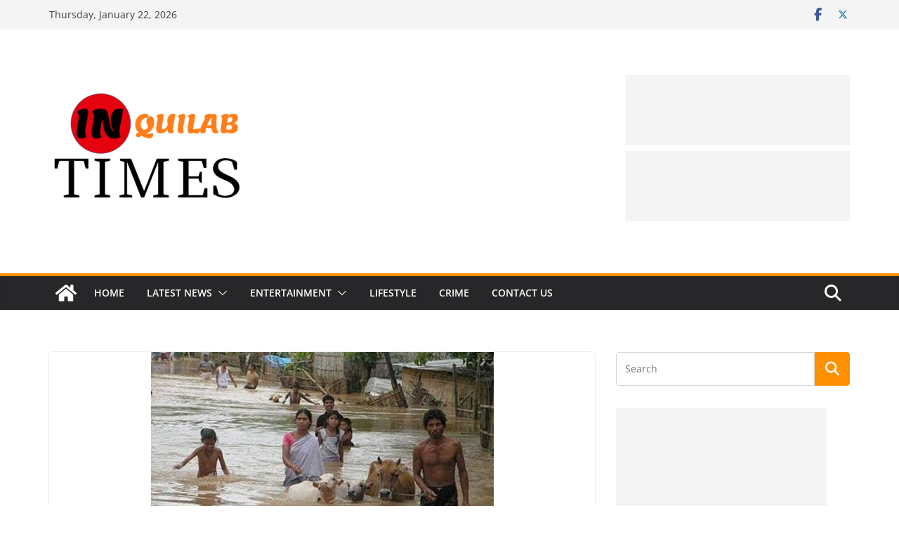

--- FILE ---
content_type: text/html; charset=utf-8
request_url: https://www.google.com/recaptcha/api2/aframe
body_size: 112
content:
<!DOCTYPE HTML><html><head><meta http-equiv="content-type" content="text/html; charset=UTF-8"></head><body><script nonce="Ntdx-ulqJGafuRcRK2c_6A">/** Anti-fraud and anti-abuse applications only. See google.com/recaptcha */ try{var clients={'sodar':'https://pagead2.googlesyndication.com/pagead/sodar?'};window.addEventListener("message",function(a){try{if(a.source===window.parent){var b=JSON.parse(a.data);var c=clients[b['id']];if(c){var d=document.createElement('img');d.src=c+b['params']+'&rc='+(localStorage.getItem("rc::a")?sessionStorage.getItem("rc::b"):"");window.document.body.appendChild(d);sessionStorage.setItem("rc::e",parseInt(sessionStorage.getItem("rc::e")||0)+1);localStorage.setItem("rc::h",'1769027301179');}}}catch(b){}});window.parent.postMessage("_grecaptcha_ready", "*");}catch(b){}</script></body></html>

--- FILE ---
content_type: application/javascript; charset=utf-8
request_url: https://fundingchoicesmessages.google.com/f/AGSKWxVVWZMsDO9YcPTDuy93Wuqqirp6NsAavlKVqCAUj6XDuFfhUGnnWyc6b6seQZOB0qGp_WJnJBtNaQEIjPqqp3FrSuavMdJM4pKdnbX9KZQ6HkOrIWCBoZdwvFQfH5jgQNV9D0ddJ6NCHVTkiADDjQVBe7v51Wcc2BGBqmuabKhe3OTzmHJyv7fYBl0Y/_/subAd./yahooadsobject./ads/footer-/ads/?QAPS_/cubeads_
body_size: -1292
content:
window['8d9eaf2e-8dde-4baf-bf5b-354a261cfdaa'] = true;